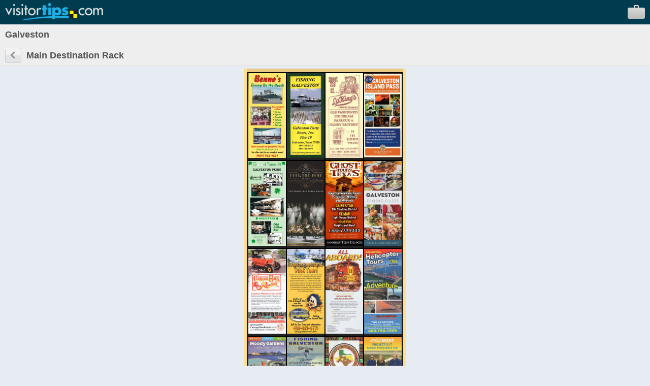

--- FILE ---
content_type: text/html; charset=UTF-8
request_url: https://m.visitortips.com/en/regions/galveston-185/
body_size: 29929
content:
<!DOCTYPE html>
<html>
<head>
<title>Things to Do in Galveston, Attractions, Activities | VisitorTips</title>

<!-- // Meta Tags // -->
<meta name="description" content="Visiting Galveston? Check out VisitorTips for discounts, hot deals, accommodations, attractions, activities, dining, entertainment, shopping, tours, transportation &amp; services | Online Brochures &amp; Online Brochure Racks." />
<meta name="generator" content="EditInSite" />
<meta name="copyright" content="Copyright &amp;copy; 2026.  All rights reserved." />
<meta name="author" content="Corporate Web Image, Inc." />

<!-- // Stylesheets // -->

<!-- // Script Files // -->
<script src="https://ajax.googleapis.com/ajax/libs/jquery/2.2.4/jquery.min.js" type="text/javascript"></script>


<meta name="viewport" content="width=320" />
<script type="text/javascript" src="/assets/vtips/js/mobile/site.min.js?20200715"></script>
<link rel="stylesheet" href="/assets/vtips/css/mobile/global.css?20200714" type="text/css" />
<link rel="canonical" href="https://www.visitortips.com////mdr/" />
<script type="text/javascript">
var gaProperty = 'UA-566136-6';
</script>
</head>
<body>
<!-- Google Tag Manager --><noscript><iframe src="//www.googletagmanager.com/ns.html?id=GTM-MK8Q29&lang=en&profile=Mobile&isUser=No&city=Galveston&catCode=mdr&plan=SW%2FGV&locationType=region&locationName=Galveston&pageType=brochureRack" height="0" width="0" style="display:none;visibility:hidden"></iframe></noscript><script>dataLayer = [{"lang":"en","profile":"Mobile","isUser":"No","countryCode":null,"stateCode":null,"cityCode":null,"city":"Galveston","catCode":"mdr","plan":"SW\/GV","locationType":"region","locationName":"Galveston","pageType":"brochureRack"}];(function(w,d,s,l,i){w[l]=w[l]||[];w[l].push({'gtm.start':new Date().getTime(),event:'gtm.js'});var f=d.getElementsByTagName(s)[0],j=d.createElement(s),dl=l!='dataLayer'?'&l='+l:'';j.async=true;j.src='//www.googletagmanager.com/gtm.js?id='+i+dl;f.parentNode.insertBefore(j,f);})(window,document,'script','dataLayer','GTM-MK8Q29');</script><!-- End Google Tag Manager -->
	<div id="background">
		<div id="header">
			<div id="logo"><a id="gc_236980372852a6c" href="/" onclick="doit({'event': 'Click Logo'});"><img src="/assets/vtips/img/mobileadvanced/vtipslogo.png" width="193" height="34" border="0" /></a></div>
			<div id="suitcase"><a id="view_suitcase_link" href="/suitcase/" onclick="doit({'event': 'View Suitcase'});"><img src="/assets/vtips/img/mobileadvanced/suitcase.png" width="34" height="27" border="0" /></a></div>
		</div>
		
		<div id="ph_shell_main"><div id="gc_269803728511c4">
	<div id="main_title" class="back-subheader">
		<div class="title-wobutton">Galveston</div>
	</div>
	
	<div class="back-subheader">
		<div id="left-button1" class="left-button1"><a href="/selectdestination.html?c=&s=&cy="><img src="/assets/vtips/img/mobileadvanced/back.gif" width="32" height="30" border="0" /></a></div>
		<div class="title-wbutton">Main Destination Rack</div>
	</div>
	
	<div id="ph_main"><table cellspacing="0" cellpadding="0" border="0" class="rack">
	<tr>
		<td width="7" rowspan="3" bgcolor="#fcde94">&nbsp;</td>
		<td height="7" bgcolor="#eac986" style="height:7px;font-size:7px;line-height:7px;">&nbsp;</td>
		<td width="7" rowspan="3" bgcolor="#fcde94">&nbsp;</td>
	</tr>
	<tr>
		<td bgcolor="#000000">
																	<table cellspacing="2" cellpadding="0" border="0">
									<tr>
																																				<td bgcolor="#222222" valign="bottom"><a href="/en/regions/galveston-185/mdr/brochure/bennos-on-the-beach-menu-72373/" onclick="doit({&quot;event&quot;:&quot;Click Rack Brochure&quot;,&quot;brochureName&quot;:&quot;Benno's On The Beach Menu&quot;,&quot;brochureExternalId&quot;:&quot;25-0136959-005653&quot;});"><img src="https://www.visitortips.com/assets/vtips/img/brochures/generated/25-0136959-005653-brochure-1-w100.jpg"  width="74" height="167" border="0" /></a></td>
																																											<td bgcolor="#222222" valign="bottom"><a href="/en/regions/galveston-185/mdr/brochure/galveston-party-boats-71113/" onclick="doit({&quot;event&quot;:&quot;Click Rack Brochure&quot;,&quot;brochureName&quot;:&quot;Galveston Party Boats&quot;,&quot;brochureExternalId&quot;:&quot;25-0135446-003745&quot;});"><img src="https://www.visitortips.com/assets/vtips/img/brochures/generated/25-0135446-003745-brochure-1-w100.jpg"  width="74" height="167" border="0" /></a></td>
																																											<td bgcolor="#222222" valign="bottom"><a href="/en/regions/galveston-185/mdr/brochure/lakings-confectionery-71769/" onclick="doit({&quot;event&quot;:&quot;Click Rack Brochure&quot;,&quot;brochureName&quot;:&quot;LaKing's Confectionery&quot;,&quot;brochureExternalId&quot;:&quot;25-0136224-005696&quot;});"><img src="https://www.visitortips.com/assets/vtips/img/brochures/generated/25-0136224-005696-brochure-1-w100.jpg"  width="74" height="167" border="0" /></a></td>
																																											<td bgcolor="#222222" valign="bottom"><a href="/en/regions/galveston-185/mdr/brochure/galveston-destination-guide-72588/" onclick="doit({&quot;event&quot;:&quot;Click Rack Brochure&quot;,&quot;brochureName&quot;:&quot;Galveston Destination Guide&quot;,&quot;brochureExternalId&quot;:&quot;25-0137252-008511&quot;});"><img src="https://www.visitortips.com/assets/vtips/img/brochures/generated/25-0137252-008511-brochure-1-w200.jpg"  width="74" height="167" border="0" /></a></td>
																		</tr>
									<tr>
																																				<td bgcolor="#222222" valign="bottom"><a href="/en/regions/galveston-185/mdr/brochure/galveston-pubs-71604/" onclick="doit({&quot;event&quot;:&quot;Click Rack Brochure&quot;,&quot;brochureName&quot;:&quot;Galveston Pubs&quot;,&quot;brochureExternalId&quot;:&quot;25-0136021-011424&quot;});"><img src="https://www.visitortips.com/assets/vtips/img/brochures/generated/25-0136021-011424-brochure-1-w100.jpg"  width="74" height="167" border="0" /></a></td>
																																											<td bgcolor="#222222" valign="bottom"><a href="/en/regions/galveston-185/mdr/brochure/grand-1894-opera-house-72019/" onclick="doit({&quot;event&quot;:&quot;Click Rack Brochure&quot;,&quot;brochureName&quot;:&quot;The Grand 1894 Opera House&quot;,&quot;brochureExternalId&quot;:&quot;25-0137560-003746&quot;});"><img src="https://www.visitortips.com/assets/vtips/img/brochures/generated/25-0137560-003746-brochure-1-w100.jpg"  width="74" height="167" border="0" /></a></td>
																																											<td bgcolor="#222222" valign="bottom"><a href="/en/regions/galveston-185/mdr/brochure/ghost-tours-texas-71601/" onclick="doit({&quot;event&quot;:&quot;Click Rack Brochure&quot;,&quot;brochureName&quot;:&quot;Ghost Tours Texas&quot;,&quot;brochureExternalId&quot;:&quot;25-0136018-007540&quot;});"><img src="https://www.visitortips.com/assets/vtips/img/brochures/generated/25-0136018-007540-brochure-1-w100.jpg"  width="74" height="167" border="0" /></a></td>
																																											<td bgcolor="#222222" valign="bottom"><a href="/en/regions/galveston-185/mdr/brochure/galveston-dining-72371/" onclick="doit({&quot;event&quot;:&quot;Click Rack Brochure&quot;,&quot;brochureName&quot;:&quot;Galveston Dining&quot;,&quot;brochureExternalId&quot;:&quot;25-0136957-004628&quot;});"><img src="https://www.visitortips.com/assets/vtips/img/brochures/generated/25-0136957-004628-brochure-1-w100.jpg"  width="74" height="167" border="0" /></a></td>
																		</tr>
									<tr>
																																				<td bgcolor="#222222" valign="bottom"><a href="/en/regions/galveston-185/mdr/brochure/carriage-haus-rentals-71569/" onclick="doit({&quot;event&quot;:&quot;Click Rack Brochure&quot;,&quot;brochureName&quot;:&quot;Carriage Haus Rentals&quot;,&quot;brochureExternalId&quot;:&quot;25-0135987-020062&quot;});"><img src="https://www.visitortips.com/assets/vtips/img/brochures/generated/25-0135987-020062-brochure-1-w100.jpg"  width="74" height="167" border="0" /></a></td>
																																											<td bgcolor="#222222" valign="bottom"><a href="/en/regions/galveston-185/mdr/brochure/galveston-duck-tours-72763/" onclick="doit({&quot;event&quot;:&quot;Click Rack Brochure&quot;,&quot;brochureName&quot;:&quot;Galveston Duck Tours&quot;,&quot;brochureExternalId&quot;:&quot;25-0137541-005120&quot;});"><img src="https://www.visitortips.com/assets/vtips/img/brochures/generated/25-0137541-005120-brochure-1-w100.jpg"  width="74" height="167" border="0" /></a></td>
																																											<td bgcolor="#222222" valign="bottom"><a href="/en/regions/galveston-185/mdr/brochure/galveston-railroad-museum-72495/" onclick="doit({&quot;event&quot;:&quot;Click Rack Brochure&quot;,&quot;brochureName&quot;:&quot;Galveston Railroad Museum&quot;,&quot;brochureExternalId&quot;:&quot;25-0137133-019755&quot;});"><img src="https://www.visitortips.com/assets/vtips/img/brochures/generated/25-0137133-019755-brochure-1-w100.jpg"  width="74" height="167" border="0" /></a></td>
																																											<td bgcolor="#222222" valign="bottom"><a href="/en/regions/galveston-185/mdr/brochure/galveston-helicopter-tours-71795/" onclick="doit({&quot;event&quot;:&quot;Click Rack Brochure&quot;,&quot;brochureName&quot;:&quot;Galveston Helicopter Tours&quot;,&quot;brochureExternalId&quot;:&quot;25-0136258-019765&quot;});"><img src="https://www.visitortips.com/assets/vtips/img/brochures/generated/25-0136258-019765-brochure-1-w100.jpg"  width="74" height="167" border="0" /></a></td>
																		</tr>
									<tr>
																																				<td bgcolor="#222222" valign="bottom"><a href="/en/regions/galveston-185/mdr/brochure/moody-gardens-70495/" onclick="doit({&quot;event&quot;:&quot;Click Rack Brochure&quot;,&quot;brochureName&quot;:&quot;Moody Gardens&quot;,&quot;brochureExternalId&quot;:&quot;24-0134738-003277&quot;});"><img src="https://www.visitortips.com/assets/vtips/img/brochures/generated/24-0134738-003277-brochure-1-w100.jpg"  width="74" height="167" border="0" /></a></td>
																																											<td bgcolor="#222222" valign="bottom"><a href="/en/regions/galveston-185/mdr/brochure/wave-dancer-charters-71775/" onclick="doit({&quot;event&quot;:&quot;Click Rack Brochure&quot;,&quot;brochureName&quot;:&quot;Wave Dancer Charters&quot;,&quot;brochureExternalId&quot;:&quot;25-0136231-008371&quot;});"><img src="https://www.visitortips.com/assets/vtips/img/brochures/generated/25-0136231-008371-brochure-1-w100.jpg"  width="74" height="167" border="0" /></a></td>
																																											<td bgcolor="#222222" valign="bottom"><a href="/en/regions/galveston-185/mdr/brochure/juneteenth-and-beyond-tours-70753/" onclick="doit({&quot;event&quot;:&quot;Click Rack Brochure&quot;,&quot;brochureName&quot;:&quot;Juneteenth and Beyond Tours&quot;,&quot;brochureExternalId&quot;:&quot;25-0135000-021657&quot;});"><img src="https://www.visitortips.com/assets/vtips/img/brochures/generated/25-0135000-021657-brochure-1-w100.jpg"  width="74" height="167" border="0" /></a></td>
																																											<td bgcolor="#222222" valign="bottom"><a href="/en/regions/galveston-185/mdr/brochure/project-sit-70138/" onclick="doit({&quot;event&quot;:&quot;Click Rack Brochure&quot;,&quot;brochureName&quot;:&quot;Project S.I.T.&quot;,&quot;brochureExternalId&quot;:&quot;24-0134318-019467&quot;});"><img src="https://www.visitortips.com/assets/vtips/img/brochures/generated/24-0134318-019467-brochure-1-w100.jpg"  width="74" height="167" border="0" /></a></td>
																		</tr>
								</table>
																		<table cellspacing="2" cellpadding="0" border="0">
									<tr>
																																				<td bgcolor="#222222" valign="bottom"><a href="/en/regions/galveston-185/mdr/brochure/bird-observatory-70137/" onclick="doit({&quot;event&quot;:&quot;Click Rack Brochure&quot;,&quot;brochureName&quot;:&quot;Bird Observatory&quot;,&quot;brochureExternalId&quot;:&quot;24-0134317-019466&quot;});"><img src="https://www.visitortips.com/assets/vtips/img/brochures/generated/24-0134317-019466-brochure-1-w100.jpg"  width="74" height="167" border="0" /></a></td>
																																											<td bgcolor="#222222" valign="bottom"><a href="/en/regions/galveston-185/mdr/brochure/galveston-bucket-brigade-70136/" onclick="doit({&quot;event&quot;:&quot;Click Rack Brochure&quot;,&quot;brochureName&quot;:&quot;Galveston Bucket Brigade&quot;,&quot;brochureExternalId&quot;:&quot;24-0134315-011235&quot;});"><img src="https://www.visitortips.com/assets/vtips/img/brochures/generated/24-0134315-011235-brochure-1-w100.jpg"  width="74" height="167" border="0" /></a></td>
																																											<td bgcolor="#222222" valign="bottom"><a href="/en/regions/galveston-185/mdr/brochure/galveston-island-pleasure-pier-70543/" onclick="doit({&quot;event&quot;:&quot;Click Rack Brochure&quot;,&quot;brochureName&quot;:&quot;Galveston Island Pleasure Pier&quot;,&quot;brochureExternalId&quot;:&quot;24-0134762-008310&quot;});"><img src="https://www.visitortips.com/assets/vtips/img/brochures/generated/24-0134762-008310-brochure-1-w100.jpg"  width="74" height="167" border="0" /></a></td>
																																											<td bgcolor="#222222" valign="bottom"><a href="/en/regions/galveston-185/mdr/brochure/kayak-adventures-70134/" onclick="doit({&quot;event&quot;:&quot;Click Rack Brochure&quot;,&quot;brochureName&quot;:&quot;Kayak Adventures&quot;,&quot;brochureExternalId&quot;:&quot;24-0134313-018511&quot;});"><img src="https://www.visitortips.com/assets/vtips/img/brochures/generated/24-0134313-018511-brochure-1-w100.jpg"  width="74" height="167" border="0" /></a></td>
																		</tr>
									<tr>
																																				<td bgcolor="#222222" valign="bottom"><a href="/en/regions/galveston-185/mdr/brochure/kemah-boardwalk-70540/" onclick="doit({&quot;event&quot;:&quot;Click Rack Brochure&quot;,&quot;brochureName&quot;:&quot;Kemah Boardwalk&quot;,&quot;brochureExternalId&quot;:&quot;24-0134759-002036&quot;});"><img src="https://www.visitortips.com/assets/vtips/img/brochures/generated/24-0134759-002036-brochure-1-w100.jpg"  width="74" height="167" border="0" /></a></td>
																																											<td bgcolor="#222222" valign="bottom"><a href="/en/regions/galveston-185/mdr/brochure/league-city-dining-guide-72655/" onclick="doit({&quot;event&quot;:&quot;Click Rack Brochure&quot;,&quot;brochureName&quot;:&quot;League City Dining Guide&quot;,&quot;brochureExternalId&quot;:&quot;25-0137384-020439&quot;});"><img src="https://www.visitortips.com/assets/vtips/img/brochures/generated/25-0137384-020439-brochure-1-w100.jpg"  width="74" height="167" border="0" /></a></td>
																																											<td bgcolor="#222222" valign="bottom"><a href="/en/regions/galveston-185/mdr/brochure/league-city-shopping-guide-72653/" onclick="doit({&quot;event&quot;:&quot;Click Rack Brochure&quot;,&quot;brochureName&quot;:&quot;League City Shopping Guide&quot;,&quot;brochureExternalId&quot;:&quot;25-0137382-020438&quot;});"><img src="https://www.visitortips.com/assets/vtips/img/brochures/generated/25-0137382-020438-brochure-1-w100.jpg"  width="74" height="167" border="0" /></a></td>
																																											<td bgcolor="#222222" valign="bottom"><a href="/en/regions/galveston-185/mdr/brochure/league-city-visitor-guide-72654/" onclick="doit({&quot;event&quot;:&quot;Click Rack Brochure&quot;,&quot;brochureName&quot;:&quot;League City Visitor Guide&quot;,&quot;brochureExternalId&quot;:&quot;25-0137383-020437&quot;});"><img src="https://www.visitortips.com/assets/vtips/img/brochures/generated/25-0137383-020437-brochure-1-w100.jpg"  width="74" height="167" border="0" /></a></td>
																		</tr>
									<tr>
																																				<td bgcolor="#222222" valign="bottom"><a href="/en/regions/galveston-185/mdr/brochure/brazosport-vistor-guide-72780/" onclick="doit({&quot;event&quot;:&quot;Click Rack Brochure&quot;,&quot;brochureName&quot;:&quot;Brazosport Vistor Guide&quot;,&quot;brochureExternalId&quot;:&quot;25-0137558-015450&quot;});"><img src="https://www.visitortips.com/assets/vtips/img/brochures/generated/25-0137558-015450-brochure-1-w100.jpg"  width="74" height="167" border="0" /></a></td>
																																											<td bgcolor="#222222" valign="bottom"><a href="/en/regions/galveston-185/mdr/brochure/clear-lake-pubs-71603/" onclick="doit({&quot;event&quot;:&quot;Click Rack Brochure&quot;,&quot;brochureName&quot;:&quot;Clear Lake Pubs&quot;,&quot;brochureExternalId&quot;:&quot;25-0136020-003271&quot;});"><img src="https://www.visitortips.com/assets/vtips/img/brochures/generated/25-0136020-003271-brochure-1-w100.jpg"  width="74" height="167" border="0" /></a></td>
																																											<td bgcolor="#222222" valign="bottom"><a href="/en/regions/galveston-185/mdr/brochure/space-center-houston-72057/" onclick="doit({&quot;event&quot;:&quot;Click Rack Brochure&quot;,&quot;brochureName&quot;:&quot;Space Center Houston&quot;,&quot;brochureExternalId&quot;:&quot;25-0136540-003278&quot;});"><img src="https://www.visitortips.com/assets/vtips/img/brochures/generated/25-0136540-003278-brochure-1-w100.jpg"  width="74" height="167" border="0" /></a></td>
																																											<td bgcolor="#222222" valign="bottom"><a href="/en/regions/galveston-185/mdr/brochure/childrens-museum-houston-71963/" onclick="doit({&quot;event&quot;:&quot;Click Rack Brochure&quot;,&quot;brochureName&quot;:&quot;Children's Museum of Houston&quot;,&quot;brochureExternalId&quot;:&quot;25-0136483-002033&quot;});"><img src="https://www.visitortips.com/assets/vtips/img/brochures/generated/25-0136483-002033-brochure-1-w100.jpg"  width="74" height="167" border="0" /></a></td>
																		</tr>
									<tr>
																																				<td bgcolor="#222222" valign="bottom"><a href="/en/regions/galveston-185/mdr/brochure/texas-renaissance-festival-71978/" onclick="doit({&quot;event&quot;:&quot;Click Rack Brochure&quot;,&quot;brochureName&quot;:&quot;Texas Renaissance Festival&quot;,&quot;brochureExternalId&quot;:&quot;25-0136498-001110&quot;});"><img src="https://www.visitortips.com/assets/vtips/img/brochures/generated/25-0136498-001110-brochure-1-w100.jpg"  width="74" height="167" border="0" /></a></td>
																																											<td bgcolor="#222222" valign="bottom"><a href="/en/regions/galveston-185/mdr/brochure/texas-state-travel-guide-sa-73061/" onclick="doit({&quot;event&quot;:&quot;Click Rack Brochure&quot;,&quot;brochureName&quot;:&quot;Texas State Travel Guide-SA&quot;,&quot;brochureExternalId&quot;:&quot;25-0137921-019276&quot;});"><img src="https://www.visitortips.com/assets/vtips/img/brochures/generated/25-0137921-019276-brochure-1-w200.jpg"  width="74" height="167" border="0" /></a></td>
																																											<td bgcolor="#222222" valign="bottom"><a href="/en/regions/galveston-185/mdr/brochure/texas-state-travel-guide-70096/" onclick="doit({&quot;event&quot;:&quot;Click Rack Brochure&quot;,&quot;brochureName&quot;:&quot;Texas State Travel Guide&quot;,&quot;brochureExternalId&quot;:&quot;24-0134268-019275&quot;});"><img src="https://www.visitortips.com/assets/vtips/img/brochures/generated/24-0134268-019275-brochure-1-w200.jpg"  width="74" height="167" border="0" /></a></td>
																																											<td bgcolor="#222222" valign="bottom"><a href="/en/regions/galveston-185/mdr/brochure/round-rock-cvb-71780/" onclick="doit({&quot;event&quot;:&quot;Click Rack Brochure&quot;,&quot;brochureName&quot;:&quot;Round Rock CVB&quot;,&quot;brochureExternalId&quot;:&quot;25-0136237-000356&quot;});"><img src="https://www.visitortips.com/assets/vtips/img/brochures/generated/25-0136237-000356-brochure-1-w100.jpg"  width="74" height="167" border="0" /></a></td>
																		</tr>
								</table>
																		<table cellspacing="2" cellpadding="0" border="0">
									<tr>
																																				<td bgcolor="#222222" valign="bottom"><a href="/en/regions/galveston-185/mdr/brochure/san-antonio-zoo-72407/" onclick="doit({&quot;event&quot;:&quot;Click Rack Brochure&quot;,&quot;brochureName&quot;:&quot;San Antonio Zoo&quot;,&quot;brochureExternalId&quot;:&quot;25-0137012-021807&quot;});"><img src="https://www.visitortips.com/assets/vtips/img/brochures/generated/25-0137012-021807-brochure-1-w100.jpg"  width="74" height="167" border="0" /></a></td>
																																											<td bgcolor="#222222" valign="bottom"><a href="/en/regions/galveston-185/mdr/brochure/natural-bridge-caverns-72020/" onclick="doit({&quot;event&quot;:&quot;Click Rack Brochure&quot;,&quot;brochureName&quot;:&quot;Natural Bridge Caverns&quot;,&quot;brochureExternalId&quot;:&quot;25-0137601-002330&quot;});"><img src="https://www.visitortips.com/assets/vtips/img/brochures/generated/25-0137601-002330-brochure-1-w100.jpg"  width="74" height="167" border="0" /></a></td>
																																											<td bgcolor="#222222" valign="bottom"><a href="/en/regions/galveston-185/mdr/brochure/galveston-birding-72590/" onclick="doit({&quot;event&quot;:&quot;Click Rack Brochure&quot;,&quot;brochureName&quot;:&quot;Galveston Birding&quot;,&quot;brochureExternalId&quot;:&quot;25-0137254-019568&quot;});"><img src="https://www.visitortips.com/assets/vtips/img/brochures/generated/25-0137254-019568-brochure-1-w100.jpg"  width="74" height="167" border="0" /></a></td>
																																											<td bgcolor="#222222" valign="bottom"><a href="/en/regions/galveston-185/mdr/brochure/stewart-beach-east-beach-72592/" onclick="doit({&quot;event&quot;:&quot;Click Rack Brochure&quot;,&quot;brochureName&quot;:&quot;Stewart Beach \/ East Beach&quot;,&quot;brochureExternalId&quot;:&quot;25-0137256-008715&quot;});"><img src="https://www.visitortips.com/assets/vtips/img/brochures/generated/25-0137256-008715-brochure-1-w100.jpg"  width="74" height="167" border="0" /></a></td>
																		</tr>
									<tr>
																																				<td bgcolor="#222222" valign="bottom"><a href="/en/regions/galveston-185/mdr/brochure/colorado-springs-official-visitors-guide-71666/" onclick="doit({&quot;event&quot;:&quot;Click Rack Brochure&quot;,&quot;brochureName&quot;:&quot;Colorado Springs Official Visitors Guide&quot;,&quot;brochureExternalId&quot;:&quot;25-0136085-001889&quot;});"><img src="https://www.visitortips.com/assets/vtips/img/brochures/generated/25-0136085-001889-brochure-1-w200.jpg"  width="74" height="167" border="0" /></a></td>
																																											<td bgcolor="#222222" valign="bottom"><a href="/en/regions/galveston-185/mdr/brochure/air-boat-tours-galveston-71571/" onclick="doit({&quot;event&quot;:&quot;Click Rack Brochure&quot;,&quot;brochureName&quot;:&quot;Air Boat Tours of Galveston&quot;,&quot;brochureExternalId&quot;:&quot;25-0135989-004650&quot;});"><img src="https://www.visitortips.com/assets/vtips/img/brochures/generated/25-0135989-004650-brochure-1-w100.jpg"  width="74" height="167" border="0" /></a></td>
																																											<td bgcolor="#222222" valign="bottom"><a href="/en/regions/galveston-185/mdr/brochure/seawolf-park-69760/" onclick="doit({&quot;event&quot;:&quot;Click Rack Brochure&quot;,&quot;brochureName&quot;:&quot;Seawolf Park&quot;,&quot;brochureExternalId&quot;:&quot;24-0133843-016626&quot;});"><img src="https://www.visitortips.com/assets/vtips/img/brochures/generated/24-0133843-016626-brochure-1-w100.jpg"  width="74" height="167" border="0" /></a></td>
																																											<td bgcolor="#222222" valign="bottom"><a href="/en/regions/galveston-185/mdr/brochure/moody-mansion-71117/" onclick="doit({&quot;event&quot;:&quot;Click Rack Brochure&quot;,&quot;brochureName&quot;:&quot;The Moody Mansion&quot;,&quot;brochureExternalId&quot;:&quot;25-0135450-003089&quot;});"><img src="https://www.visitortips.com/assets/vtips/img/brochures/generated/25-0135450-003089-brochure-1-w100.jpg"  width="74" height="167" border="0" /></a></td>
																		</tr>
									<tr>
																																				<td bgcolor="#222222" valign="bottom"><a href="/en/regions/galveston-185/mdr/brochure/ennis-visitor-guide-71062/" onclick="doit({&quot;event&quot;:&quot;Click Rack Brochure&quot;,&quot;brochureName&quot;:&quot;Ennis Visitor Guide&quot;,&quot;brochureExternalId&quot;:&quot;25-0135392-003262&quot;});"><img src="https://www.visitortips.com/assets/vtips/img/brochures/generated/25-0135392-003262-brochure-1-w100.jpg"  width="74" height="167" border="0" /></a></td>
																																											<td bgcolor="#222222" valign="bottom"><a href="/en/regions/galveston-185/mdr/brochure/grapevine-outer-market-72357/" onclick="doit({&quot;event&quot;:&quot;Click Rack Brochure&quot;,&quot;brochureName&quot;:&quot;Grapevine Outer Market&quot;,&quot;brochureExternalId&quot;:&quot;25-0136942-015998&quot;});"><img src="https://www.visitortips.com/assets/vtips/img/brochures/generated/25-0136942-015998-brochure-1-w100.jpg"  width="74" height="167" border="0" /></a></td>
																																											<td bgcolor="#222222" valign="bottom"><a href="/en/regions/galveston-185/mdr/brochure/busters-old-time-photos-72338/" onclick="doit({&quot;event&quot;:&quot;Click Rack Brochure&quot;,&quot;brochureName&quot;:&quot;Busters Old Time Photos&quot;,&quot;brochureExternalId&quot;:&quot;25-0136909-022311&quot;});"><img src="https://www.visitortips.com/assets/vtips/img/brochures/generated/25-0136909-022311-brochure-1-w100.jpg"  width="74" height="167" border="0" /></a></td>
																																											<td bgcolor="#222222" valign="bottom"><a href="/en/regions/galveston-185/mdr/brochure/sandy-feet-sand-castle-serv-72241/" onclick="doit({&quot;event&quot;:&quot;Click Rack Brochure&quot;,&quot;brochureName&quot;:&quot;Sandy Feet Sand Castle Serv&quot;,&quot;brochureExternalId&quot;:&quot;25-0136765-022281&quot;});"><img src="https://www.visitortips.com/assets/vtips/img/brochures/generated/25-0136765-022281-brochure-1-w100.jpg"  width="74" height="167" border="0" /></a></td>
																		</tr>
									<tr>
																																				<td bgcolor="#222222" valign="bottom"><a href="/en/regions/galveston-185/mdr/brochure/nia-cultural-center-72578/" onclick="doit({&quot;event&quot;:&quot;Click Rack Brochure&quot;,&quot;brochureName&quot;:&quot;Nia Cultural Center&quot;,&quot;brochureExternalId&quot;:&quot;25-0137238-022355&quot;});"><img src="https://www.visitortips.com/assets/vtips/img/brochures/generated/25-0137238-022355-brochure-1-w100.jpg"  width="74" height="167" border="0" /></a></td>
																																											<td bgcolor="#222222" valign="bottom"><a href="/en/regions/galveston-185/mdr/brochure/arizona-visitor-guide-72311/" onclick="doit({&quot;event&quot;:&quot;Click Rack Brochure&quot;,&quot;brochureName&quot;:&quot;Arizona Visitor Guide&quot;,&quot;brochureExternalId&quot;:&quot;25-0136861-019258&quot;});"><img src="https://www.visitortips.com/assets/vtips/img/brochures/generated/25-0136861-019258-brochure-1-w200.jpg"  width="74" height="167" border="0" /></a></td>
																																			<td width="75" bgcolor="#222222">&nbsp;</td>
																																			<td width="75" bgcolor="#222222">&nbsp;</td>
																		</tr>
								</table>
							</td>
	</tr>
	<tr>
		<td bgcolor="#eac986">
			<div style="padding:6px; background:url(/assets/vtips/img/mobileadvanced/bottompanel.png) top left;">
				<div style="box-shadow: inset 0 0 8px 0 rgba(172,137,79,.5); padding: 5px;">
					<a href="http://www.certifiedfolder.com" onclick="doit({&quot;event&quot;:&quot;Click Rack Logo&quot;});" target="_blank"><img src="/assets/vtips/img/racks/servicedbycfdscopyright.gif" width="120" height="44" border="0" style="margin-top:7px;" /></a>	
						
											<a href="/en/regions/galveston-185/mdr/1/"><img src="/assets/vtips/img/mobileadvanced/brochnext.gif" width="32" height="30" /></a>
									</div>
			</div>
		</td>
	</tr>
</table>

</div>
	<div style="border-top:5px solid #999;">
		<div class="selectable-row"><a href="/selectdestination.html?c=&s=&cy=">Change Category</a></div>
		<div class="selectable-row"><a href="/selectdestination.html?c=&s=&cl=G">Change Destination</a></div>
	</div>
</div></div>
		
		<div id="flags">
			<label>Languages:</label>
			
			<a href="/en/regions/galveston-185/" onclick="doit({&quot;event&quot;:&quot;Change Language&quot;,&quot;lang&quot;:&quot;en&quot;});"><img src="/assets/vtips/img/flags/16/us.png" width="16" height="16" border="0" alt="English" /></a>
			<a href="/es/regions/galveston-185/" onclick="doit({&quot;event&quot;:&quot;Change Language&quot;,&quot;lang&quot;:&quot;es&quot;});"><img src="/assets/vtips/img/flags/16/mx.png" width="16" height="16" border="0" alt="Spanish" /></a>
			<a href="/de/regions/galveston-185/" onclick="doit({&quot;event&quot;:&quot;Change Language&quot;,&quot;lang&quot;:&quot;de&quot;});"><img src="/assets/vtips/img/flags/16/de.png" width="16" height="16" border="0" alt="German" /></a>
			<a href="/fr/regions/galveston-185/" onclick="doit({&quot;event&quot;:&quot;Change Language&quot;,&quot;lang&quot;:&quot;fr&quot;});"><img src="/assets/vtips/img/flags/16/fr.png" width="16" height="16" border="0" alt="French" /></a>
			<a href="/zh/regions/galveston-185/" onclick="doit({&quot;event&quot;:&quot;Change Language&quot;,&quot;lang&quot;:&quot;zh&quot;});"><img src="/assets/vtips/img/flags/16/cn.png" width="16" height="16" border="0" alt="Chinese" /></a>
		</div>
	</div>
	
	

	
</body>
</html>